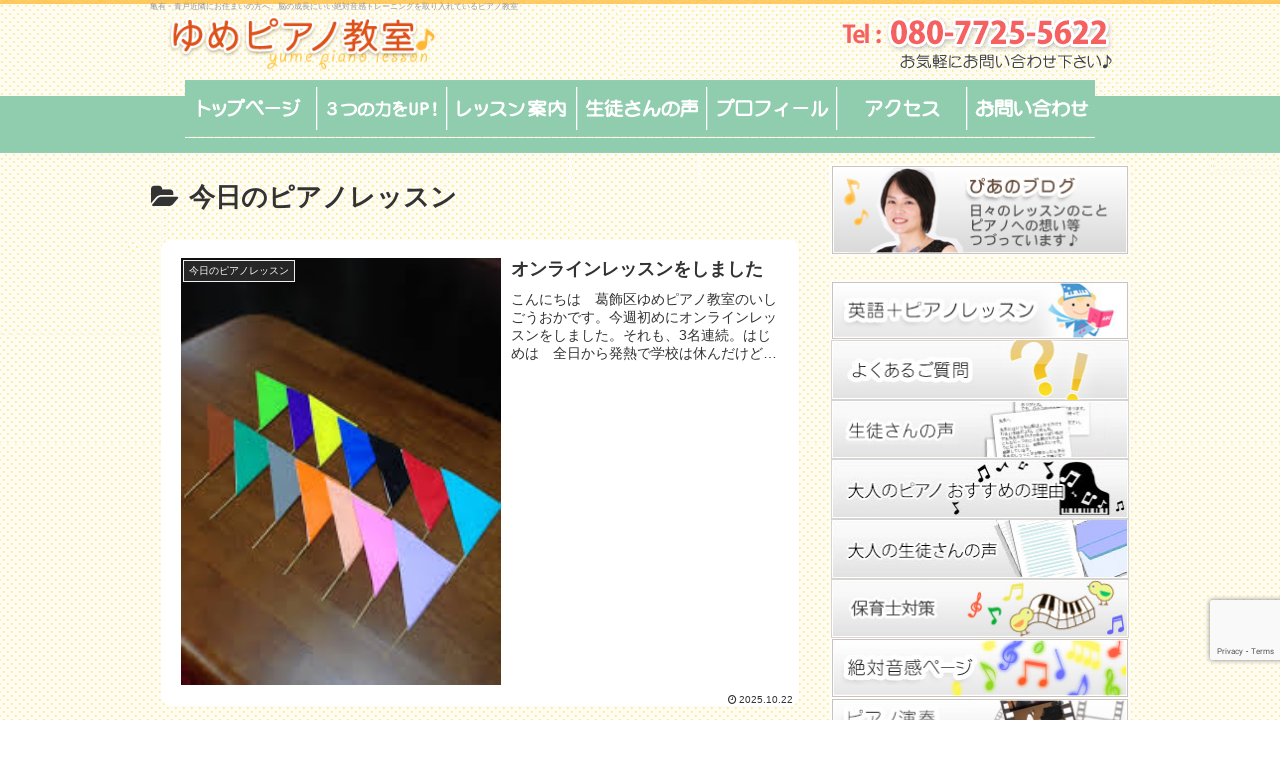

--- FILE ---
content_type: text/html; charset=utf-8
request_url: https://www.google.com/recaptcha/api2/anchor?ar=1&k=6LebD-4dAAAAAF7kRxgYd0Ev2ml0ii8rDumr9LJO&co=aHR0cHM6Ly9pc2hpZ291b2thLm5ldDo0NDM.&hl=en&v=TkacYOdEJbdB_JjX802TMer9&size=invisible&anchor-ms=20000&execute-ms=15000&cb=87tpvu5go1ev
body_size: 45403
content:
<!DOCTYPE HTML><html dir="ltr" lang="en"><head><meta http-equiv="Content-Type" content="text/html; charset=UTF-8">
<meta http-equiv="X-UA-Compatible" content="IE=edge">
<title>reCAPTCHA</title>
<style type="text/css">
/* cyrillic-ext */
@font-face {
  font-family: 'Roboto';
  font-style: normal;
  font-weight: 400;
  src: url(//fonts.gstatic.com/s/roboto/v18/KFOmCnqEu92Fr1Mu72xKKTU1Kvnz.woff2) format('woff2');
  unicode-range: U+0460-052F, U+1C80-1C8A, U+20B4, U+2DE0-2DFF, U+A640-A69F, U+FE2E-FE2F;
}
/* cyrillic */
@font-face {
  font-family: 'Roboto';
  font-style: normal;
  font-weight: 400;
  src: url(//fonts.gstatic.com/s/roboto/v18/KFOmCnqEu92Fr1Mu5mxKKTU1Kvnz.woff2) format('woff2');
  unicode-range: U+0301, U+0400-045F, U+0490-0491, U+04B0-04B1, U+2116;
}
/* greek-ext */
@font-face {
  font-family: 'Roboto';
  font-style: normal;
  font-weight: 400;
  src: url(//fonts.gstatic.com/s/roboto/v18/KFOmCnqEu92Fr1Mu7mxKKTU1Kvnz.woff2) format('woff2');
  unicode-range: U+1F00-1FFF;
}
/* greek */
@font-face {
  font-family: 'Roboto';
  font-style: normal;
  font-weight: 400;
  src: url(//fonts.gstatic.com/s/roboto/v18/KFOmCnqEu92Fr1Mu4WxKKTU1Kvnz.woff2) format('woff2');
  unicode-range: U+0370-0377, U+037A-037F, U+0384-038A, U+038C, U+038E-03A1, U+03A3-03FF;
}
/* vietnamese */
@font-face {
  font-family: 'Roboto';
  font-style: normal;
  font-weight: 400;
  src: url(//fonts.gstatic.com/s/roboto/v18/KFOmCnqEu92Fr1Mu7WxKKTU1Kvnz.woff2) format('woff2');
  unicode-range: U+0102-0103, U+0110-0111, U+0128-0129, U+0168-0169, U+01A0-01A1, U+01AF-01B0, U+0300-0301, U+0303-0304, U+0308-0309, U+0323, U+0329, U+1EA0-1EF9, U+20AB;
}
/* latin-ext */
@font-face {
  font-family: 'Roboto';
  font-style: normal;
  font-weight: 400;
  src: url(//fonts.gstatic.com/s/roboto/v18/KFOmCnqEu92Fr1Mu7GxKKTU1Kvnz.woff2) format('woff2');
  unicode-range: U+0100-02BA, U+02BD-02C5, U+02C7-02CC, U+02CE-02D7, U+02DD-02FF, U+0304, U+0308, U+0329, U+1D00-1DBF, U+1E00-1E9F, U+1EF2-1EFF, U+2020, U+20A0-20AB, U+20AD-20C0, U+2113, U+2C60-2C7F, U+A720-A7FF;
}
/* latin */
@font-face {
  font-family: 'Roboto';
  font-style: normal;
  font-weight: 400;
  src: url(//fonts.gstatic.com/s/roboto/v18/KFOmCnqEu92Fr1Mu4mxKKTU1Kg.woff2) format('woff2');
  unicode-range: U+0000-00FF, U+0131, U+0152-0153, U+02BB-02BC, U+02C6, U+02DA, U+02DC, U+0304, U+0308, U+0329, U+2000-206F, U+20AC, U+2122, U+2191, U+2193, U+2212, U+2215, U+FEFF, U+FFFD;
}
/* cyrillic-ext */
@font-face {
  font-family: 'Roboto';
  font-style: normal;
  font-weight: 500;
  src: url(//fonts.gstatic.com/s/roboto/v18/KFOlCnqEu92Fr1MmEU9fCRc4AMP6lbBP.woff2) format('woff2');
  unicode-range: U+0460-052F, U+1C80-1C8A, U+20B4, U+2DE0-2DFF, U+A640-A69F, U+FE2E-FE2F;
}
/* cyrillic */
@font-face {
  font-family: 'Roboto';
  font-style: normal;
  font-weight: 500;
  src: url(//fonts.gstatic.com/s/roboto/v18/KFOlCnqEu92Fr1MmEU9fABc4AMP6lbBP.woff2) format('woff2');
  unicode-range: U+0301, U+0400-045F, U+0490-0491, U+04B0-04B1, U+2116;
}
/* greek-ext */
@font-face {
  font-family: 'Roboto';
  font-style: normal;
  font-weight: 500;
  src: url(//fonts.gstatic.com/s/roboto/v18/KFOlCnqEu92Fr1MmEU9fCBc4AMP6lbBP.woff2) format('woff2');
  unicode-range: U+1F00-1FFF;
}
/* greek */
@font-face {
  font-family: 'Roboto';
  font-style: normal;
  font-weight: 500;
  src: url(//fonts.gstatic.com/s/roboto/v18/KFOlCnqEu92Fr1MmEU9fBxc4AMP6lbBP.woff2) format('woff2');
  unicode-range: U+0370-0377, U+037A-037F, U+0384-038A, U+038C, U+038E-03A1, U+03A3-03FF;
}
/* vietnamese */
@font-face {
  font-family: 'Roboto';
  font-style: normal;
  font-weight: 500;
  src: url(//fonts.gstatic.com/s/roboto/v18/KFOlCnqEu92Fr1MmEU9fCxc4AMP6lbBP.woff2) format('woff2');
  unicode-range: U+0102-0103, U+0110-0111, U+0128-0129, U+0168-0169, U+01A0-01A1, U+01AF-01B0, U+0300-0301, U+0303-0304, U+0308-0309, U+0323, U+0329, U+1EA0-1EF9, U+20AB;
}
/* latin-ext */
@font-face {
  font-family: 'Roboto';
  font-style: normal;
  font-weight: 500;
  src: url(//fonts.gstatic.com/s/roboto/v18/KFOlCnqEu92Fr1MmEU9fChc4AMP6lbBP.woff2) format('woff2');
  unicode-range: U+0100-02BA, U+02BD-02C5, U+02C7-02CC, U+02CE-02D7, U+02DD-02FF, U+0304, U+0308, U+0329, U+1D00-1DBF, U+1E00-1E9F, U+1EF2-1EFF, U+2020, U+20A0-20AB, U+20AD-20C0, U+2113, U+2C60-2C7F, U+A720-A7FF;
}
/* latin */
@font-face {
  font-family: 'Roboto';
  font-style: normal;
  font-weight: 500;
  src: url(//fonts.gstatic.com/s/roboto/v18/KFOlCnqEu92Fr1MmEU9fBBc4AMP6lQ.woff2) format('woff2');
  unicode-range: U+0000-00FF, U+0131, U+0152-0153, U+02BB-02BC, U+02C6, U+02DA, U+02DC, U+0304, U+0308, U+0329, U+2000-206F, U+20AC, U+2122, U+2191, U+2193, U+2212, U+2215, U+FEFF, U+FFFD;
}
/* cyrillic-ext */
@font-face {
  font-family: 'Roboto';
  font-style: normal;
  font-weight: 900;
  src: url(//fonts.gstatic.com/s/roboto/v18/KFOlCnqEu92Fr1MmYUtfCRc4AMP6lbBP.woff2) format('woff2');
  unicode-range: U+0460-052F, U+1C80-1C8A, U+20B4, U+2DE0-2DFF, U+A640-A69F, U+FE2E-FE2F;
}
/* cyrillic */
@font-face {
  font-family: 'Roboto';
  font-style: normal;
  font-weight: 900;
  src: url(//fonts.gstatic.com/s/roboto/v18/KFOlCnqEu92Fr1MmYUtfABc4AMP6lbBP.woff2) format('woff2');
  unicode-range: U+0301, U+0400-045F, U+0490-0491, U+04B0-04B1, U+2116;
}
/* greek-ext */
@font-face {
  font-family: 'Roboto';
  font-style: normal;
  font-weight: 900;
  src: url(//fonts.gstatic.com/s/roboto/v18/KFOlCnqEu92Fr1MmYUtfCBc4AMP6lbBP.woff2) format('woff2');
  unicode-range: U+1F00-1FFF;
}
/* greek */
@font-face {
  font-family: 'Roboto';
  font-style: normal;
  font-weight: 900;
  src: url(//fonts.gstatic.com/s/roboto/v18/KFOlCnqEu92Fr1MmYUtfBxc4AMP6lbBP.woff2) format('woff2');
  unicode-range: U+0370-0377, U+037A-037F, U+0384-038A, U+038C, U+038E-03A1, U+03A3-03FF;
}
/* vietnamese */
@font-face {
  font-family: 'Roboto';
  font-style: normal;
  font-weight: 900;
  src: url(//fonts.gstatic.com/s/roboto/v18/KFOlCnqEu92Fr1MmYUtfCxc4AMP6lbBP.woff2) format('woff2');
  unicode-range: U+0102-0103, U+0110-0111, U+0128-0129, U+0168-0169, U+01A0-01A1, U+01AF-01B0, U+0300-0301, U+0303-0304, U+0308-0309, U+0323, U+0329, U+1EA0-1EF9, U+20AB;
}
/* latin-ext */
@font-face {
  font-family: 'Roboto';
  font-style: normal;
  font-weight: 900;
  src: url(//fonts.gstatic.com/s/roboto/v18/KFOlCnqEu92Fr1MmYUtfChc4AMP6lbBP.woff2) format('woff2');
  unicode-range: U+0100-02BA, U+02BD-02C5, U+02C7-02CC, U+02CE-02D7, U+02DD-02FF, U+0304, U+0308, U+0329, U+1D00-1DBF, U+1E00-1E9F, U+1EF2-1EFF, U+2020, U+20A0-20AB, U+20AD-20C0, U+2113, U+2C60-2C7F, U+A720-A7FF;
}
/* latin */
@font-face {
  font-family: 'Roboto';
  font-style: normal;
  font-weight: 900;
  src: url(//fonts.gstatic.com/s/roboto/v18/KFOlCnqEu92Fr1MmYUtfBBc4AMP6lQ.woff2) format('woff2');
  unicode-range: U+0000-00FF, U+0131, U+0152-0153, U+02BB-02BC, U+02C6, U+02DA, U+02DC, U+0304, U+0308, U+0329, U+2000-206F, U+20AC, U+2122, U+2191, U+2193, U+2212, U+2215, U+FEFF, U+FFFD;
}

</style>
<link rel="stylesheet" type="text/css" href="https://www.gstatic.com/recaptcha/releases/TkacYOdEJbdB_JjX802TMer9/styles__ltr.css">
<script nonce="GSqy24HWRUQ_Qienk_RwhQ" type="text/javascript">window['__recaptcha_api'] = 'https://www.google.com/recaptcha/api2/';</script>
<script type="text/javascript" src="https://www.gstatic.com/recaptcha/releases/TkacYOdEJbdB_JjX802TMer9/recaptcha__en.js" nonce="GSqy24HWRUQ_Qienk_RwhQ">
      
    </script></head>
<body><div id="rc-anchor-alert" class="rc-anchor-alert"></div>
<input type="hidden" id="recaptcha-token" value="[base64]">
<script type="text/javascript" nonce="GSqy24HWRUQ_Qienk_RwhQ">
      recaptcha.anchor.Main.init("[\x22ainput\x22,[\x22bgdata\x22,\x22\x22,\[base64]/[base64]/[base64]/[base64]/[base64]/[base64]/[base64]/[base64]/[base64]/[base64]/[base64]/[base64]/[base64]/[base64]\\u003d\x22,\[base64]\\u003d\\u003d\x22,\x22IEnCpcO1ZwzDuTxLwprCnsKBw64cw6bDicKUQsOnYHvDjXXCnMOGw7XCrWohwpLDiMOBwrTDtigowotuw6clZcK+IcKgwqDDhHdFw7YzwqnDpRERwpjDncKAYzDDr8OtMcOfCyU+P1vCmyt6wrLDjMOySsOZwq3CosOMBiQGw4NNwrc8bsO1G8KUADo/[base64]/[base64]/Ct04yaw1GDxfDnMOQw6jDh8KWw6pKbMOAVXF9wpjDthFww4zDlcK7GQ3DusKqwoIUGkPCpSlFw6gmwpbCsko+acO3fkxPw54cBMK4wr8Ywo1+YcOAf8ONw5RnAwTDpEPCucKrA8KYGMK+GMKFw5vCtMKSwoAww5fDs14Hw47DjAvCuVRNw7EfEcKFHi/Cp8OgwoDDo8OJZcKdWMKwPV0+w6NcwroHNcOfw53DgVjDiDhXFMKqPsKzwqLCnMKwworCqsOywoPCvsK4ZMOUMj8rN8KwJGnDl8OGw44keT4aNmvDisKRw63Dgz17w5xdw6YBWgTCgcOPw7jCmMKfwoVrKMKIwo/DuGvDt8KRMy4DwpHDtnIJJsOzw7Ydw5oWScKLQBdUTUddw4ZtwqPCohgFw7LCvcKBAFrDhsK+w5XDssOcwp7CscKQwrFywpdkw4PDuHx8woHDm1wiw7zDicKuwpVzw5nCgSYjwqrCm1/CisKUwoAzw5gYV8OPOTNuwqXDvw3CrlLDi0HDsXbCtcKfIFZywrcKw4zChwXCmsORw4USwpxnMMO/wp3Dr8KYwrfCrzQqwpvDpMOQAh4VwrvCmjhcU3Bvw5bCrUwLHk/CvTjCkk/Ck8O8wqfDtVPDsXPDtsOCfXx4woDDlsKuwqPDncOXIMKxwo5uYQ/DohVvwq7DvlcDe8KyT8KXfjvCl8OHNsOzasKFwqpTw5XCtAHCicKjScKIfMOTwpQSGMK3w4V1wqDDrcO8aGM8ecKLw6xgGsKwbkrDusOVwo5/W8OEw4nDnxbCgzw8woY0wrJjW8KuSsKmAxTDo1xqX8KzwpTDjMKsw5XDksKvw7XDohPCi0jCjsKIwoXCjMKiw63CsizDhcKjPsKpU1DDicOfwrzDtMOow5/CuMOYwrgZNMKiwpxRdiUrwocEwqQtJcKCwr3DqxzDmsOmw6bCucOsO2cZwpMXwrfCmcKswqAMSMKdWULDh8OBwpDCgcOtwqnCjwXDswjChsOuw5/DrMO+w5Q5woNsFcO9wrdWwoR4VMOawpQJRcKbwp8DU8Kowp1Ww5A7w6TCujzDmCzCo3XCtcOpHcKLw4hTwrXDgMOiMsKGGwg/PcKBDjtfS8OIAMKIRsOeO8O3wqbDqn/ChsKHw7HCpwTDnglkLwXChiM/[base64]/ZMOJw5bCi8Kcw5vCtcKEbsKFwpoKN8KEwr3CrEnDg8OYaEHDlSA0woFGwpHCmcOMwoBUbkvDu8O9CDpNEFdLwqfDrkxGw7DCq8KqdMOPOWNfw7Y0IcKuw5/CmsOgwpnCt8OHbn5DKgdvB0U0wpbDuH1CVsOvwrIowq9aEsKUPsKxHsKJw5bDjcKIAsOdwqLCl8KLw4sRw48Qw4o4Y8K4SAVBwoDDrMOZwqrCssOmwovDk2LCi0nDssOzwr1YwqjCmcK1XsKEwq1da8Oxw5HCkDoyL8KMwqoIw7UpwqTDkcKKwolbOMO/e8KpwofDugXCmkXDhFJGaR09B3jCksK6DsOULkB2GGXDphQuIA0Rw4c5VWrDhAE4GyzCgwRewpl6wqR/IMOGfsOxwpLDoMO0GsKGw6whHycTesKawoTDsMO1wqBAw4kgwo/DrcKDQMO4wrhSU8K6wohRw7LCusOww7huIsKmB8OTecOCw5x/w7lOw7MGw6zCjRpIw4zCn8Kkw69CIsKSMgPCrsKTUjrCrVrDncO7wrPDrSoKw4XCkcOdVcOVYcOfw5IVTnM9w5nChsOpwoY7QGXDrMOUwr/CtWgNw77DgcK5dFrDsMOXJR/Cm8O3aRzCnVc9wrjCkgLDpXVJw4dPPsK4DW1lwoLCosKpw6bDssKJwq/Dtz1UKcKCwozDqsOGaRcnwpzDhz1FwoPDtxZ+w4HDk8KHAW7CnUfCssK7GUJZw4bCu8OBw4INwq7DgcOxwoZOwqnCm8OdLw5SZz4NG8Ktw4XCtEAiw74nJXjDlMO0TMOjGMOfXyc0w4TDkQFDw6/ClxnDoMK1w5YnZsK8wrk9O8OlZ8KBwp9Uw6LCl8K9BwzCssKnwq7Dp8OQwpDDosKmABNGw44ceC7DkMOowrnCvMKxw5PChcO0w5bCoi3DmF59wrLDusKSPAtYUi3Djzh6w4bCkMKKwoPDjX/CoMKuw65Ew6bCs8KFw6BnecKdwobCi3jDshfDiUZUYRXCpUNjdWwIw69lbsOyd3wBciTDhsKdw4Zzw79cw6fDogDDrTzDkcK3wpLCn8KcwqICEMO6eMOJC3UkIcK8wrfDqGRUbQnDlcKqAgLCr8KjwrVzw4HCtC3CpU7CkGjCkm/[base64]/CuCwlwqhQYcO8wrjDnAFkw6s/U8OpcH8Hb1F+w47DuGQ2KcKNb8OALjE8DkZXBMKbw6jCjsKRLMKQKwc2B3PCj39LLRfDsMKFwq3DuRvDsHPDm8KJwp/DsAfCmAXCrMOuSMKsJsKAw5vCjMO0ZsONfcOww7jCtRXCrX/CmVcOw4LCvcO+DzkGwqfDji1jwrxmw49iwrtcX2stwoMJw5gtdQFUM2fDpHDDicOiQD93wocHRDHCkFsUeMKdNcOGw7TCjizCn8Kuwo7CisOiYMOEYiPChg88wq7DmmXDmcKHw5o1wqTCoMKkDQrDricCwozDrDh9fg7CssOdwqAew4/DvCNOPMK1w49Ewp/DqsKqw4HDj18XwpTCpcKAwqRrwqNXAsOqwqzCjMKkOcOYTsKzwqXCkMKOw7NZw5LCmMKHw5R5XsK3fsOkccOHw7DDnW3CnsOQMRvDkkjDqU0QwpjCssKTDcO/w5Uywoc2NFcSwos7AMKdw5I2A0IBwqQEwqHDoG3Cl8KoNGxGw5nCrQdNKsOuw6XDksO2wrvCtlzDisKFZRxOwp/Dq0JFJMOqwrxIwrjCrcORw6ZywpVowp3CrWhOYi7DisOzDwtGw4nDtMKwLTh/wqzDtkrCvhwcHE/[base64]/Drn9AGsOPVGfDszrDuUctGMOtH2jDvsOzwprDmFkawovDjSRWP8ODAEwhGnLCr8Kuwp5oezbDj8Kyw63DhsKjw7BXw5bDh8O5w5XCjljCqMKcwq3DpRbCusOow5/CosOPNH/Dg8KKMMOVwog/ZsKxHcOECsK+CUULwqpjVcO1NXXDgHHDmUzChcO1VwDCg1/Ci8Ofwo3DmBjCpsOrwqgzAXE9wpguw64wwrXCscOFf8KSLsKhARLCisKtVMOoez5RwpfDkMKBwqfDhsK7w7fDhcOvw6kxwobCt8OpbMOuEsOWw7lJwrMbwqUKI2nDsMOlecOOw6tLw7pwwqdgCTdywo1Cw7V/VMOVKlcdwq7Dj8OSwq/Dp8KZM1/DuAnDoAnDpXHChcKyKcOYNi/DlcO9BsKPw6hBHD3CnEPDpxjCjiEdwqnCgQYcwrvCisKPwq9bwqwpLkXDpsK1wpU+BH0vc8K6wp/[base64]/[base64]/[base64]/ChCfChMORCsKyw5fCn8OzUkzChMKWw7ciA8Kew47DkUPChcKkLSvDlmfCjQrDr2/DiMKew4tQw7LDvjPCl0VEwoIlw55aBcKeY8Omw552wrlqw67Csg7Du3c7wrjDnAHCunrDqhk6w4bDv8K2w7RzRSPDnE3CucOcwo9gw47DmcKZw5PCgWjDpcOiwoDDgMOXwqoIBhbChHHDhjxbCGDDqB8/[base64]/DncOBDXPCkDsRwqPDuj06w7bCs8K4wopFwp/DvDN4dhTDiMOWw4VpDMOjwqLDmFrDicONXxjCg2BDwoTCqsKfwosmwrwaHcKTIX1WXMKiw7ULaMOpFcOgw7TCi8O6wqzDmQ1jZcKWK8KkdiHCjV5+wrwPwrYlQcOMwr3CmCHCo2J2bsOzRcK+wqQ0F2xDLycwVcKrwoHCkgLDrcKewo/CnAIuCwMRTzJ9w5sTwp/[base64]/wptgJBMnJMOjSXZ2w5h/w7xDEMKww4ddWFbDtsOGw7fDlcK2f8O9wqlnWR7CrUDCh8OmZMOLw7zDgcKOwpXCv8OswpfCiWtNwrYDZ2/CtTB8XFPDvBTCscKKw4TDgCkrwp13w4EkwrYQRcKpR8OIWQ3Dr8Krw4tKUj5CSMOoBBArScK7wrxhRMKtP8KfX8KQTC/DuDxsL8Kdw4VtwqPDssKqw7TDnMKOT39wwqheHMOZwrvDtsK0AsKEDsOVw5xOw69wwqjDo3XCr8KsE0oUWCjDoGnCsD47T1BzQXfDoD/DjXTDkcO3dghYcMKiwo/Dh1/DkRPDjMKgwqnDucOqwrFMw5wyDinDsnTCmWPDpFPDg1zCpcKBNsKhT8Ksw53DqWwpTXrDuMKKwr1xw4BYfz7CuhMxHlZew4B+Rjhvw5E9w7rDrMO/wrFwWsOUwrtNBW9RWHDCr8KEOsOiB8OoXHw0wp4HNsOOSGthwo4uw6Qnw6DDisOcwpcMbxrDpcKWw5HDlANCNGpcasKSM2nDo8OcwpJdeMKrQkAWNsOkUsOawoUOA3gXYMO6XUrDni/CqsKlw4HCn8OdQMODwodTw6DDmMKxRyrDrsKZKcOhWjwPCsOnBn/CiAMQw6/DhhjDnn7Cqg3DvCHDrGoqwrnDhDrDssO9Jx8yMcKZwrIbw6I/w6/[base64]/CiyhFwozDsV5mcMKib3A7w5BSwp4qw55Dw7VLbcOhOsO/U8OLRcOCCsOFw4/DjGDDo13CgMKLw5rDr8KCSTnDr1Qiw4rChMOYwpfDlMK2KAM1wqIDwqzCvBY7MMOpw77CpCkbwqp+w6EZS8OqwoHCsW4aTBYcDcK3fsO+wpQhQcOfHFbDpMKyFMOpH8OHwpsEbsOMQMKpwplREBjDvi/DmwU7w5NcQAnDqsK5aMODwqYvdsODUsK8MAXCv8OlZsKaw53CuMKjPx5ZwrtKworDqmdVw63DshxWwojCjsK7AFxCCBU9ZcObOl7CjBFHXUp6ABnDnCrCrcOhBG8pw4tcFsOQAcKrXsOxwpdswr/DuAFIPwXDp0tbTmZxw79WayTCv8O2IE/CmUFpw5AaAy4Bw43DmMOQw6LDiMOYw59Gw4rCjVd5wpDCjMOjw4/Cu8KCXgdoR8OoaRfDgsKLc8KybTDCkAltw6rCkcO3wp3ClMOUw45WTMKfM2LDr8O/wr92w6PDtzDDnMO5b8O7JMOrYcKEc1Vww6kVNsOtd37CicOtfiHClV/Diy9uaMOQw60vwqxTwoN0w5lJwqFXw7ZhBmk+wqh9w5RsARPDlMObUMOVRMK8B8OWVsKESDvDmnEKwo9sWRbDgsO6JH9XYcKkWm/[base64]/MMOSw4QMw5jCo8OywphxVcORWMOjCW/CrsKJw68Uw7xXMGhbRsKawqMmw7Z7wpkBWcKLwpUkwp1JP8OpDcOCw409w6fCg1vCg8Kfw5PDgcOgOE0/U8OrVR/Ci8KYwph2woHDk8OlOcK7wqDCiMKQw7odGcOSw7tmf2DDn2giYsKkw4LDo8Oxw5MGXn/CvH/DlMODAnDDqBhPbsKND1zDmsOmecOcOsOOwoBcHcOww4TCgMO+wrzDtyUaC1TDpBlMwq1Pw5Y8GcKiw6PCqcKmw5Q9w4rCowddw4XCn8O5wqvDtXRVwqdewpdwQcKrw4/DoQHCiUfCpsOeUcKNw6HDosKgEMOmwpDCgsO5wpcjw75XCFfDsMKHT3hNwoDCt8Onwo3DrcKgwqV8wrTDucO2wpANw4PCnMOZwqDDucOLUhRBZw/[base64]/YxDCvcK/w53CuETCu8Kxw4bCkMODDcOQbzpLPsK5Gj8Uwo5cw4LCohldwohRw5VBHRXCrMKxwqNmL8KSw4/[base64]/M8OJAsOAF8OwwqzDrMO+KXjClB07w4LCr8KAS8KHw5suw7TDh8O/YBNzV8KJw7XCmcOHbSQTTMO7wq1pwr/Dv1rCtMO7w6lzRMKKbMOcJcK9wprCkMOQcEx8w6Ecw68xwpvCoXLCvsK4EsO/w4vDsSUZwoFawplLwrkBwqDDuXbDrCnCnVNOwr/CgcOTwrTDv2jChsODw6HDn23Cmz3CvQfDhsKYRGbDvQ/DhMOLwpHCnsKfBsKjXsKtLMOmBcOUw6jClsOWwq/[base64]/DlSbDoMOgWMOCEMK3TsKWE8O8ET8sAkYkXsKBSUwAwqvDjMOYYsKzwo1Iw5kBw4PDvsOXwooawpLDgF7DgcOoA8K0w4V2ejxWNB3CpmkwCyrDhB/CsEgDwq0/w6rCgx9Ja8KmEcKuX8KZw6PDpn55GWfCgsOswpEkw556wpHCo8OHw4ZTCgp1NcK/[base64]/Do8KsAWbCjm9WP8KQbSFVUcOFw5rDh8OBwrkpUsKBeHYtBMKIWsOKwoQadsKnTx3CjcK6wqDDqsOGGsOwVQTCmsKww6XCi2vDvsORwqYjwpkIwoXDr8OMw55MM2wrfMKFwo09w4HDkyUZwoIeFcOmw5MOwoMVNsOBDcK8w4/Dv8KZM8OSwq4Pw6TDisKiODUkEcKoCQ7CucKvw5pbw7EWwo84w6/CvcOiP8OZw47DpsKWwo4XVUjDt8OYw4LCh8KaNxRmw4vCtMKfSV/[base64]/K8KUDsOkVMOKFMOzS27DusKJM8OQw7/[base64]/[base64]/CtxrDlTLDp8KGwrTChcO7csKBEMO6w6g5LsKVLsKew4omcyLCsG/Dj8OSwo7Dj1RCY8Kvw7sYSHI2QSRxw5DCtlfCv30gKX/DjF/CgsOzw7LDlcORwoDCkGh0wpzDu17DrMOVw7PDoXxBw4xIMcKJw6nCiUcZwpDDpMKfw4MtwprDo3DDpVLDuGnCu8OswpzDuArDjcKMY8O6HSvDlsOIaMKbLzx5RsK5ZcOLw7rDmsKZKsKCwrHDrcK9XsKaw4VLw4/Dt8Kww49mU0LCrcOiw5FgGMKfWH7DtMKkFCTDsFV2KsOfMF/DmlQ7PMO8K8OGbMKIX2MfbhEbw6HDgF0fw5UyLcO9wpXCvsOvw7Nbw61nwoHDp8OFD8Orw7lGXCrDmsO3IMO4wpU/w5EHw5HCssOpwoQNwrHDpMKcw7hww4jDpMKqwrHCssKkwrF/NkbDmMOmC8O8wqbDqAtxwqDDr3V6w7wvw5cBCsKSw4IBw4pcw5rCvCkSwqfCt8OdSnjCqjEmISAsw5oLKcKEezMew49gwrbDr8OvC8KgRMK7QTHDgsK+Iz/DusKDPEplAcOqw5fCugHDhWhkP8KlYxrCncKWYWIlesKAwpvDpMOmaRJ/w5/DsETDr8KXwr3DksOhw5Isw7XCsBwdwqlIwppPwp5gbHPDssKQwqtuw6dJJWokw4swG8Ojw6DDlQZ4N8OSVsKNE8Kdw6HDiMKqIsKMLcKLw6bCjyPDrHPCkBPCksKKwo3Ch8K6NlvDn1FCUMOCw6/ConJcOiVeekFkYMOjwqx9cwMjKhNmw5MSwowOwp1bOsKAw4MFLMOmwo50wp3DocO2NmsJMTLCvTwDw5fCmcKQFUY/[base64]/[base64]/CpMK7VU52f8KZT3fDr8K+THrDl8K8w7l1aEF+DMOAH8KlDlNHKVnDklDCvSU2w6fDjMKPwqFsCgbCo3B5CMOGw6bCj2/CgyfCisOaQ8O3wqtCFcKTOC9ew4BiXcOOJUM5wpbDp2ZteD1hwqzDuWIDw58ew6M9J0dIDsO8w7M8wpkxS8KHw5NCPcKbDsOgMBTDr8KBYVZWwrrCi8OvWlwldxLCqsKww6xFN3YRwoQQwqLDgMOwKMOmw4drwpbDgUHDpsO0wprDo8O5B8O3dMOnwp/DnMO4Y8OmWsKWwoTCnzjDjFjCsxNSECfDhMOywo/DlzjCksOPwopAw4XCvE8Mw7TDlxF7UMOmfFrDnQDDkT/Dsh/[base64]/[base64]/CjsOpwp8Hw5TDiMKwwplAwpkDXsKNGcK7NyRJwpvDlMOmw7bDjwnDh1oNwpHDinsQNsOAHGo2w4sNwrl2FQ7DijRHw4p+wp/CisOCw4PDhSpgF8KewqzCh8OdNMK9K8Kzw7QGwp3CscOKZ8KVcMOuccOFTBXCnSxgw7nDkcKtw77DpBrCjcO9w6BhP33DpXNpw4xffHHCqw3Di8OafnBcW8KTN8Kuwp3DjkJ6wrbCvgvDpA7DpMOgwoAEXXLCmcKWVDJdwqoVwqIRwrfCtcKKWhhOwqnCo8K/w4ohEmXDssO2worDh0Vtw4nCkMK3NRxcWsOrD8Okw5TDkC/ClcOdwp7CtMKDOcOyWMKYJsOhw6/CkmHDoURbwpPCtWRKLBxsw68EVzYHwpfCglHDksKHA8OOUMOvfcOUw7fCssKge8KswoPCpcOWOsOkw7DDhsKNAjrDjQ7CvXnDlQ8mfhAlwrnDriPCicO4w6HCq8Obw7dKHMK2wp9gOTdZwrhXw5sKwrrDhHpOwonCkA4MHMO4wovCs8KZc3DCjcO/IMOfBcKZLBsMNnLCisKYVcKfwoh7w43CliUswqUuw7vCscK1Z0FOQB8Fwp3DsynCn0XCklbCksOGMMOgw4zCsC3Di8KGYxPDiBxRw4g5T8KSwpjDt8O8J8OCwovCp8K/[base64]/LDLChHxLwrfDmsO9wr1mwqQWQcOKwqHDq8ObfktSbhTCsC0IwpIYwpFUHsKPwpLDssOWw70kw6oJQx43YmrCqsK7ATDDgcOhX8K/Fx3Dn8KIw4TDk8O0NMOTwr0ZQQQ/wrPDqMOeeWrCr8Kqw4bCoMKvwoMyNMKhemYmOAZaEsOOMMK5eMOIHBbDtgzDgMOAw6ZESwnDr8Oew4vDlRNzcsOBwpN+w61vw7MzwrXCu2ANWWDCjBfDtsOoYcKhw5tcwo3Cu8O/wprDrcKOBnUzbEnDpWA/wqvDlScKHcObIsOyw6DDlcOgw6TDgMKfw6ZqY8ONwrbDoMKUWMK7wp8kTMKtw47Ck8OiasKKKC/[base64]/w755woAlIMOEwoLCkCjCusKeG8O9dcOWwpXDjWfDqQlfw4/Cp8OQw5wxw75Hw5/[base64]/ChcO6w6E5XcOZw69GWxbDnsKKw4QYwq8Hb8Okwr9CdMKKwr/Cn2XDpzHCsMO/wpMDYk0swrt+R8K/NGcfwr9NCMKPwoLDvz9tIsOdTcKsQ8O8SMO/MTTDln/Dt8K1PsKJUVpkw7x5IAXDgcKpwqstfMK+b8KRw4LDuRLCgBrDtQUeB8KUIsKtwpzDrX/CqS9qcXrDhRw+w7hgw7dgwrXCl2/Dn8OaLD7DlsKMwqhGA8KXwpnDtHPCqMKLwrgKw4wEYMK4KsOYMMOgOMOsQsKiUnLCpBXCm8ORw4HCugLCiQVlw54/[base64]/DqQDDk8KcDMKYw7IYWm9Mw5QQF3XDkzlQIgQgG0JwQS9Jwr9Fw6c3w58MO8OlE8O2LW3CkiJsaCTCkcO+wqHDg8OxwpAnb8KrJB/Cgj3DhxNLwr5Zd8OKfBU2w54AwpXDmcOGwqZxLlQdw5MtSEjDncKsQRw5YFxbZWBYZDxfwr5ywrnCjAkCw44Kw6QjwqwHw6AWw40nwrkNw53DslfClBhPwqrDm01NUz8bXWEZwrBLCmQCfmjChMOaw4HDjnnDj37Dlg3CiWNpP39/J8ONwpnDqCUYZcOXw6RYwq7DuMKBw7VBwqEeLcOSScK/EyjCrsKDw6VdAcKxw7NrwrTCgS7Dq8OUIS/Ct1EgUgrCuMOGW8K7w5waw67DgcOHw6rCpMKkBcO0wrNzw7PCthHCkMOOwoHDuMOewrNhwoB/YTdtw7MobMOGKcO/wrkVw7vCscOKw44QLRLDkMOyw6XCpFnDucKNSMONwqjCkMOSw6jDgsO0w7bCnyxGI20zKcOJQxDCuAbCsFMlZn4CD8Ovwp/DqMOhXcK/[base64]/CiQTDqcKDwpTDvGt9BsKOw7rDicKkdXY9DHbCpsKOYiXDncKlbsOswobCpAZ0J8KrwrkrIsOrw5xTbcKHEMKHf2V9w6/[base64]/DlS0ow7jDl8OBXmRMWcO8HsOAUW/[base64]/[base64]/CpsOQwoTDlcOtwp07LQU+wrTCm8Ohw68BJcOQw4LCtsOHdMKWw7LCssOlw7DCkFdtA8KCwpcCwqV6DcKNwr/[base64]/woEnwq7CjcOEa8O1esK+XcOABWoHwqImwqZbYsKCwq0YcD3ChsKDDsKYSRjCpcORw4jDkBbCssK4w5tJwpQgw4A7w5bCpXc4L8K8bWlwDsO6w5JnGgQrwo3CgQ3Cp2FUw6LDtmLDn2vComN1w70DwqLDkXt7J2PDnE/[base64]/fGYTw4PCmm8tBsKDJ1vDjkrDs8KDw7LCoyNDecOGDMKjPFbDtsOCLHnCsMOFSkrCjMKsRWvDpsKuPh/CvBbChB3CrzLCjmzCtyUHwoLCnsOZTsKXwqs1wq1JwrjCssOUN2RXK3F0wp7Di8Oew40Cwo3CinnCnwR2M3nChMKBfA/DuMKPJEnDt8K/fwvCgizDqMObViXClynCsMKmwqZwb8OOJ1Bhw5pgwpvCmsKUw6lpAjI9w7/DusOfEsOFwonCiMOaw45Rwok/DzFWJCPDoMKqdmfDmcO9wo/[base64]/Dt8Olw7pcwqTDq8ODw6kFRcKfwo3DuGZEesK4M8K+GRk6w5RnfzzDsMKpZMK+w50bUsKNX3/Dv2XCg8KDwqXCmsKVwqhzLMKMUMO7wo/DrsKXwq1gw4fCuEzCqsK4w70nbTprEgkRwpXCgcKabsOmeMKIISzDnSPCq8KDw4MKwo0eIsOzTUoww4zCosKQaHJsZjvDmsK9LFvChWZDScO/BsOSOw5+wqHDl8OMw6rDvHMgB8Ocw4fCpMOPw4M2w7U3w5F9wo7CkMOrXsOuZ8OKwrs4w51vOcKRdHA2w6vCpSQ7w7/Cq28swrHDig3CmVYOw5PCvcOxwpsKPhDDv8OUwoclMcKJR8KhwpMtHcOAbxUrZy7Dv8KfccKDCcOZaFBpVcOebcKCGU91ESrDq8O3w4E6QcOEY2oXDU9Qw6LCtsOlZWTDgQrDsi7DmBbCncKvwocWEMO2woXCsTzDjcKyfg7DmgxHTikQTsKkYcOhahzDpThrw7IMEg/[base64]/Dpz4fworDn8Kuw4nCh8OUD8OHwofDjMKlwpVEXcKwahUlw4/[base64]/CucO8PAHCgFvDpEg0RMOSVsKZwpUewoTCm8OBw7vCvcOBw6MYO8K2wo9hH8Kvw43Ct2fCpMORwrPCnFFQw4PCp0/CqwTCmsOQcwXDl2oEw4XCmgwhw6/DusOyw6vDlCTCtsOzw5pdwprDoEjCiMKTFik+w7bDnzDDocKIe8KoZsO2aTPCtUlMbcKxcsKvJDfCp8Omw6EyB2DDkkEoY8K7w5HCmcK7A8OWZMO5FcK1wrbCgxDDp0/CoMKEfsO6wpVGw4TDtyhKS1XDrx/CtktPeFV4wqrDpWDCusKgAR/ChMK4XsKWD8KRK3rDlsKXwr7DkcO1BTzClz/DgisUwp7CusOJw6XDh8K3wq5CXR/ChMK9wqp7FMOxwrrDl1fDoMOiwrjDrkZvFsOZwo4/[base64]/[base64]/[base64]/wpXDpMOgNMOcw4ZHwoRRTzFJDxs6wofDmcKMGQ/DpMKHUcKmV8KCA2rCpsOvwpLDoX0zbn7DuMKVXsKPwpInWDbDtE5gwpPDl2fCrDvDvsOxVcOSbgzDmHnCnzbDlMONw6bDq8OMw4TDgHc2w4jDgMKCOsKAw6EPWsKnVMKMw6QVEMKMw75HZsKCw7PCszwJKivClsOmcWl2w6xZw7nCtsKxIcKfwqNow6/CjcO4LWYbI8OGHcO6wqPCl0TCusKow4TCoMO/FsOzwq7Dv8KLLQfCo8KWC8Osw40tBhVDNsOtw5BfDcOow5DCoWrDucONXyjCiS/CvcKsPsOhw6PCpsK9wpZDw6VawrR3w4cPwpvCmkhIw6nDnMO7RE1qw6xtwqt3w4s9w60CHsKawrrCowZ7AMOLCsOjw5bCicK3IgrCr3fCr8OdBMKvWkXDvsODwpDDqMKaYXnDql02woAyw6XCtHB+wrcsfC/DlMOQAsO1wojCo2U0w6IJPz/ChAbCixEjEsOdIzjDuGnDikXDucKyacKAWxbDlsKOLRIRJMKRVxPCssOdcMOMVcOMwpNZZifDgsKuAMOsNcK8wqHDq8KHw4XDrE/DhwE+NMKpPnjDnsKnwoUywqLCl8KPwo/[base64]/[base64]/CohR7SwAlw6/DikUhDEJicMK1M8KJwqc5wr9/bsK2JTTDn1nCtMKOTEPDlA9mGsKewrnCrGvCpcK+w6VgeTzCiMO0wpzDlV8ow4vDjV7DncOEw6vCtjvDuGXDncKBw5ktAMOWB8KWw6F8QWHCok0OSMO3wrU3w7zClWrDkxnDoMOfwpbDqErCqcKFw4nDp8KSS1lMDMOfwo/CtMOvU2vDmGvDpMKYWXjCkMOhVMOgwpzDtUDDncOSw4DCkQpyw6Isw7jDisOEwrLCtHd7eyvDinLDosKmYMKkLwhPFDswI8K+wosIwr3CjUBSw49zwr1lCmZDwqEwEQ3CsljDuy8+wpVvw4/Du8KHQcKOUDQww6DDrsKXDVsjw7shw7dwSinDsMOawoZKQcO9woHDvhF2DMOowr/DkVpVwqlMCsOGX3HChyjCncOQwoVOw4vCqsO0wr3Cv8OhQSvDoMONwoUPHcKaw5TDmWd0wpsKZEM6wqxHw5/DusOZUnU2w6xmw5rDk8K6IMOdw5RWw5N/XsKFw6B9wqvDrjoELjVrwp8/w4rDuMKhwrXCk0ZewpBaw4jDjFrDpsOhwrwQX8OODmbCl24Wa37DoMOOKMKOw4F4eUjCoCgve8OKw53Cs8KDw4XCisKYwqjCoMOoMUzCvcKRVsKBwqnClTtGA8OQw4jCv8KvwqvCoGfCksOsHgoPecOMTsO4eBhARsK/HFDChcKJJio7wrgYdA9ow53CqsOGw5nDtcOBQSxjwr8LwqkOw4DDtgcUwrMCwpTCtcOTR8KJw5LCq1bCgMKJPB0JcsOTw5/CmFgTZyXDgU7Dszx/w4nDmsKeQUzDsgM4H8O1wrvDkWLDncOSwqlywq9fGEsuOl10w7/CqcKywp9EM3PDpyLDsMOvw43DkSvDlsO1ICDDl8KaNcKFFcKWwpPCvQbCncOJw4TCrSDDocOXw5nDmsOyw5hrw78ISsOoUADCocKAwpDCpD/Cp8Obw4PCoRcAY8K8wq/Dj1nDtHbDlcKyUHrDq0fDjcOnQHnDhUM0f8OFwoHDiVRsLzfCocOXwqcsDQo5wr7DjkTDqQZrUQZGw7DDtB8fHj1baiHDoHsGw73Cv0vCh2rChMKNwonDgWpgwpVPYsOBw6/DvcKswpTDv0QOw4dRw7zDmMK6PVIFwqzDlsOcwp/DnSzCg8OeZTZ5wqVhYSMMw6HDrDsAw7x2w48KfMKZLlwewqZudsO/w7And8KxwpnDusOZwoIlw57CkMOsS8KUw43DmMODPcOQRMKpw5oQwrvDgD9IHVvCig0oFBrDi8KswrPDlMOLwqbCncODwpnCkUJuw7/CmcKOw7rDqxxgI8OHSDEGRiDDgjzDmk/CsMKzS8OYfhseLcO3w4RQT8KXLcOzw64pGsKNwoTDhsKkwqU4enE4TCggwpvCkwcKB8OZf13DksKaVHHDjzPCuMOfw7tlw5fDgMO/[base64]/ClC9Hw4x1w5NUwoQwTsK3wpwQJ2nCqcOZT0vCnzA5ChM4dSrDssOSw4TCusKmwpDCoU/Dhz84JS3CpEd7QsK3w77DusO7wrzDgcKtGcOqSQTDj8Kdw6tfw7hWDsOjT8KdTsK/w6VOAQppRsKAR8OMwqzCmm1DHl3DkMO4FwBGSMK2QcO7CzRWI8OYwoFfw7JRMUnCjXMuwrXDtRRbcjZBw6rDlMKgwos8ClHDlMOpwqkiDCpZw7gDw5RyJcKZeizChcORwobClAABJcONwqkWwrMTYsOOPsOdwqx/NUACEMKewoPCtwzCqAI/woF6w5fCocOYw5hxQm/CkG5tw5AuwrXDsMKraH1swoPCkWpHDi8Fw4jCnsKvaMOOw5DDpMOqwrDCrcKSwqQuwrgWGClCZsOqwo7Drg0pw6HDqsKQY8KdwpnCn8KOwozDpMO1wpDDsMOvwo/ClxPClkPDrMKOwp1XWcOyw5wFdH3CghQGZTbDnMOsQcK0d8OJw7vClW1FfcKSAWjDjcKCV8O6wq9iw519wrB/IMKswq5qWsObeiRPwrlzw7rDpj7Dn1oRHmDCnUfDnjZBw4oXwqnClVoTw6nDicKIwochBXzDqGrDscOMC3/DssOfwqYdL8OswrPDrBhgw5I8wrnCocOLw7FEw6ZrOEvCvmw/w6tQw6jDicKfKnrCgEs5J0PCg8OLwrgow5/[base64]/DqcOew43DsldNAcKbIcOhN0bDuD5VSMK+V8KBwrvDojooHC/CicKdwrPDhcKIwq4RPiDDoi/CmFMnFU14w519QcKuw4PDmsKRwrnCscKVw7HCpcKgCcK7w5YxF8KILjkpVlvCh8Okw59mwqwWwqwJT8OSwoLDjBdGw7sEWHVUwr5EwrdWM8KUb8Oaw6bCgMOpw7ZPw7DCnMO1wqjDksO/VxHDng3DvxwfSjJbX2LDpsOQUMK4IcKPBMONbMOfd8O/[base64]/w4XDlMOKw5zCp8K7wo8xwp1LwrlIeidNw7IpwrwswojDuiPCjEJRBwlJwoLDsBlpw63DrMOdw4rDukcWb8K/w4cgwr3Cp8K0RcODM0zCv2fCp0jCljIvw5BhwoHDrDZqesOsa8KPKMKCwqB3P39vHwHDqMKrZUI2wqXCsAXCvgTCs8OTHMOlw7Y1w5kawpsmwoPCgw3ChFpvbRpvTz/Cr0vDjhPDm2RiA8KRw7VUwqPDkQHCuMKHw6rDvcKWR3HCu8KswrYnwqvCrcKCwrIIKMKjdMOzwrzCkcO9wpV5woovfcKVw73CgcOFX8KIw78vGMKtwpRzGmbDry3CtMOSb8O2NcOtwrzDkgc6XMOySsOSwqJlwoBsw6pKw65TL8OHd3/CnEJ5w78UAGNnJ1vCrMKywpsKL8Ojw7DDpMOew6xxWDZDKcOxwrNJw5xYfDUHQFjCqMKGHX/DpcOlw5xZKTbDlcOpwq7Co3TDswDDiMKbXTfDrRxKN0nDqsOjwqLCi8KqfMOUEF52wpomw6DCl8Ojw63Du3EydWJsHhlQw6dvw5dsw5QSf8OXwq0jwr87wpXCn8OcGMK9NjF8WwPDkMO1w6pPDsKWwoApQMKvwp9KB8OHEMOpcMO2XcOiwqXDnQPDo8KdQ0R/[base64]/Duzdyw7tVwrkbMQ3Co1dZw6rCrcKRwpc1w7F5w7/CpEZzZcK3wptmwqd9wq96XC3CklrDniRaw7XCpMKXw6bDtGMHw4JzLAXClg3Dk8K2IcO6w4LDnG/[base64]/CvFXCqRTCvCHCmhvCpMKQwqRrUMOCHMKCPcK/w4Inw7lhwqhXw7V5woddwpxrViAfNcK1wrAaw5nCrRVvKi8Fw4/Cm3slwronw7xNwovCr8OFwqnCiBRFwpEIJ8KuP8OadsKsfMK5EGjCpzdqLitDwqLCvsOJecODIhDDksKtR8O9w4lDwrbCsTPCq8O6wofCqDHDu8KLwqbDjl3CjW7Ck8OWw53CnsKrPMOeNsKOw7l0CsKZwoMJw7bCqMK/VsOWwpnDjUpqw7jDrhM9w5h1wr/CjioGwqbDlsO4w4ZxJ8KwVMOfVjXCqw5dbGAtOcKtfcK/w5UDdQ\\u003d\\u003d\x22],null,[\x22conf\x22,null,\x226LebD-4dAAAAAF7kRxgYd0Ev2ml0ii8rDumr9LJO\x22,0,null,null,null,0,[21,125,63,73,95,87,41,43,42,83,102,105,109,121],[7668936,511],0,null,null,null,null,0,null,0,null,700,1,null,0,\[base64]/tzcYADoGZWF6dTZkEg4Iiv2INxgAOgVNZklJNBoZCAMSFR0U8JfjNw7/vqUGGcSdCRmc4owCGQ\\u003d\\u003d\x22,0,0,null,null,1,null,0,1],\x22https://ishigouoka.net:443\x22,null,[3,1,1],null,null,null,1,3600,[\x22https://www.google.com/intl/en/policies/privacy/\x22,\x22https://www.google.com/intl/en/policies/terms/\x22],\x22je0GauJ6NK1cIsaFdMpg3vJZtp87dTaydHqHP/Vf4Wk\\u003d\x22,1,0,null,1,1764089050940,0,0,[47,73,130],null,[78,131,50],\x22RC-zDBsRs3vus68Hg\x22,null,null,null,null,null,\x220dAFcWeA4g8z8wtnhkGGsUZ6vnQvjpCdf6kpLmmIa0Kn8go9FKbAub_hGkX8OEpjg8CFMT2g06giZI058mBiYxrH4GpmtlmAW8Ew\x22,1764171850689]");
    </script></body></html>

--- FILE ---
content_type: text/css
request_url: https://ishigouoka.net/wp-content/themes/cocoon-child-master/style.css?ver=6.7.4&fver=20240812030907
body_size: 1950
content:
@charset "UTF-8";

/*!
Theme Name: Cocoon Child
Template:   cocoon-master
Version:    0.0.5
*/

/************************************
** 子テーマ用のスタイルを書く
**********************************/


body{
  background:url(img/back.jpg);
}

.container{
  background:url(img/bg.jpg) repeat-x;
background-position: top 0px right 50%;
}

.header-container, .main, .sidebar, .footer {
    background-color:transparent; 
}

article{
	background-color:#fff;
 -moz-box-sizing: border-box;
   box-sizing: border-box;
padding:15px 20px;
	border-radius:10px;
}


body.home article{
	margin-top:30px;
}


p {
    margin: 5px 0;
}

.wrap {
	max-width:980px;
    margin: 0 auto;
}

.sidebar {
    width: 100%;
    max-width: 300px;
    padding: 0;
    margin: 0;
    margin-left: 15px;
}

.sidebar p{
margin:0;
}

.main {
    width: 660px;
    margin-right: 0px;
    padding: 0px 0px;
}


.navi {
    background-color:transparent; 
}

.tagline {
text-align:left;
    font-size: 8px;
    margin: 0 0;
	color:#999999;
}





h1.entry-title {
    font-size: 20px;
    line-height: 25px;
    color: #845e37;
    margin-bottom: 20px;
    padding-bottom: 10px;
    background-image: url(img/bg_h3.png);
    background-repeat: no-repeat;
    background-position: left bottom;
    margin-left: 0px;
}

.article h3 {
    border-left: none;
    border-right: none;
    border-top: none;
    border-bottom: none;
    font-size: 18px!important;
    padding: 10px 10px;
}



.article  h3 {
    font-size: 16px;
    background-image: url(img/bg_h4.png);
    color: #845e37;
    line-height: 25px;
    background-repeat: no-repeat;
    background-position: left bottom;
    margin: 30px 0 10px 0;
    padding-bottom: 10px;
    padding-left: 10px;
}





img.waku{
	    border: solid 1px #eee;
    padding: 5px;
    box-shadow: 0 1px 3px #eee;
}

.site-tel-text img{

	width:293px!important;
}


.logo-text {
    padding: 0px 0px;
    font-size: 1em;
}

.logo {
    text-align: left;
}



body.page .date-tags{
	display:none;
}

table tr:nth-of-type(2n+1){
	background-color:#fdfced;
}

table td {
    border: 1px solid #ffffff;
    padding: 10px 20px;
}

ol, ul {
    margin: 0.5em 0;
    padding-left: 20px;
}


.article ul li, .article ol li {
    margin: 0em;
}





main .article div.entry-content  h2{
    font-size: 18px;
    line-height: 25px!important;
    color: #845e37!important;
    margin-top: 50px!important;
    margin-bottom: 30px;
    padding-bottom: 5px!important;
    background-image: url(img/h22.jpg)!important;
    background-repeat: no-repeat!important;
    background-position: left bottom!important;
    background-color: #ffffff!important;
    margin-left: 0px;
    padding-left: 30px;
}





/*************
/* トップナビゲーション
*************/
ul#topnav{
margin: 5px auto 35px auto ;
padding: 0px;
	width:100%;
max-width: 910px;
height:50px;
position:relative;
top:0px;
}

ul#topnav li{float:left;list-style:none;}

li.nav_base{
display: block;
max-width: 130px;
width:14.2857142857%;
}

li.nav_haji{
display: block;
width: 22px;
height: 75px;
}

li.nav_haji02{
display: block;
width: 18px;
height: 75px;
}



.veu_contentAddSection {
    display: none!important;
}



/*************
/* スマホナビゲーション
*************/
ul#tapnav{
margin: 0px ;
padding: 0px;
width: 100%;
}

ul#tapnav li{float:left;list-style:none;}

ul#tapnav li img{
display: block;
max-width: 100%;
height: auto;
}




div.main_img{
	width:100%;
text-align:center;
margin-top:-30px;
}

div.main_img img{
margin:20px auto;
display:block;
	
}

div.display_pc{
display:block!important;
}
	
	
div.display_sp{
display:none!important;
}

.m-alert{
color:red;
font-weight:bold;
font-size:small;
margin-left:10px;
}

.sidebar h3 {
    background-color: #fff;
    padding: 5px 8px;
    margin: 16px 0;
font-size: 18px;
}

.article h2 {
    font-size: 18px;
    margin-top: 40px;
    margin-bottom: 20px;
    padding: 20px;
    background-color: #fdfbe5;
}


body.page .eye-catch-wrap{
	display:none;
}


/************************************
** レスポンシブデザイン用のメディアクエリ
************************************/
/*1240px以下*/
@media screen and (max-width: 1240px){
  /*必要ならばここにコードを書く*/
}

/*1030px以下*/
@media screen and (max-width: 1030px){
  /*必要ならばここにコードを書く*/


	
}

/*850px以下*/
@media screen and (max-width: 850px){
	.site-tel {display:none;}

div#navi-in{
display:none!important;
}
	
	
div.main_img{
margin-top:0px;
}

.container{
background-color: transparent;
background:none;
}
	
}

/*768px以下*/
@media screen and (max-width: 768px){
	.site-tel {display:none;}

ul#tapnav{
display:none!important;
}
	

div.display_pc{
display:none!important;
}
	
	
div.display_sp{
display:block!important;
}
	
	
}



.article h4, .article h5, .article h6 {
    font-size: 18px;
    padding: 6px 10px;
}



/*480px以下*/
@media screen and (max-width: 480px){
.entry-title, .article h2, .article h3, .article h4, .article h5, .article h6 {
font-size: 18px;
padding:10px;
margin: 16px 0 12px;
}
}


@media screen and (max-width: 1023px){
main.main, div.sidebar {
	margin: 0 auto;
}
	}



.ss-top {
    margin-top: 0;
    display: none;
    margin-bottom: 0;
}


body {
    font-family: "メイリオ", "Yu Gothic", "Hiragino Kaku Gothic Pro", "Meiryo", sans-serif;
font-size: 14px;
}

.fz-18px {
    font-size: 14px;
}



.entry-card-snippet{
    font-size: 14px;

}


/*768px以下*/
@media screen and (max-width: 768px){
	.fz-18px {
    font-size: 17px!important;
}
}

.widget {
    margin-bottom: 0px;
}

.content {
    margin-top: 0px;
}

body.home article {
    margin-top: 10px;
}